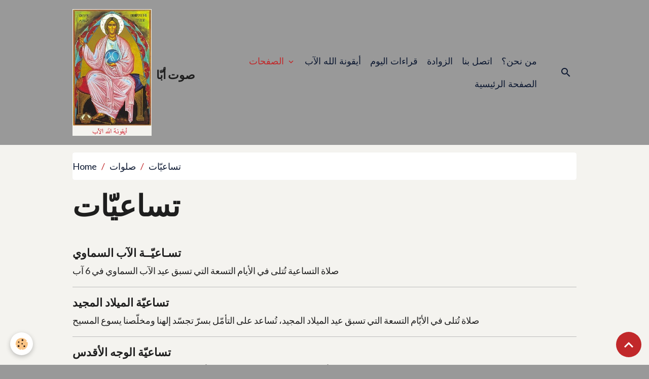

--- FILE ---
content_type: text/html; charset=UTF-8
request_url: https://www.sawtabba.com/pages/prieres/neuvaines/
body_size: 113178
content:

<!DOCTYPE html>
<html lang="ar">
    <head>
        <title>تساعيّات</title>
        <meta name="theme-color" content="">
        <meta name="msapplication-navbutton-color" content="">
        <!-- METATAGS -->
        <!-- rebirth / basic -->
<!--[if IE]>
<meta http-equiv="X-UA-Compatible" content="IE=edge">
<![endif]-->
<meta charset="utf-8">
<meta name="viewport" content="width=device-width, initial-scale=1, shrink-to-fit=no">
    <link href="//www.sawtabba.com/ar/themes/commondesignlines/60d335f1e3f485e7d9a4467a/neuvaines.css?v=b0ae24720c826a34742f01afcbb21736" rel="stylesheet">
    <meta property="og:title" content="تساعيّات">
    <meta property="og:url" content="https://www.sawtabba.com/pages/prieres/neuvaines">
    <meta property="og:type" content="website">
    <link rel="alternate" hreflang="ar" href="https://www.sawtabba.com/pages/prieres/neuvaines/">
    <link rel="canonical" href="https://www.sawtabba.com/pages/prieres/neuvaines/">
    <meta name="msvalidate.01" content="08BA27638871805F63FC0E5A3940465D">
    <meta name="google-site-verification" content="_0uLrC24rN4ZSZSZKS_LYeMd1rWbSGhVMJe6Dv-JQOU">
<meta name="generator" content="e-monsite (e-monsite.com)">

    <link rel="icon" href="https://www.sawtabba.com/medias/site/favicon/dad-icon-1.jpg">

<link href="https://fonts.googleapis.com/css?family=IBM%20Plex%20Sans%20Arabic:300,400,700&amp;display=swap" rel="stylesheet">

        
    <link rel="preconnect" href="https://fonts.googleapis.com">
    <link rel="preconnect" href="https://fonts.gstatic.com" crossorigin="anonymous">
    <link href="https://fonts.googleapis.com/css?family=Lato:300,300italic,400,400italic,700,700italic%7CPoppins:300,300italic,400,400italic,700,700italic&display=swap" rel="stylesheet">

    <link href="//www.sawtabba.com/themes/combined.css?v=6_1642769533_75" rel="stylesheet">


<link rel="preload" href="//www.sawtabba.com/medias/static/themes/bootstrap_v4/js/jquery-3.6.3.min.js?v=26012023" as="script">
<script src="//www.sawtabba.com/medias/static/themes/bootstrap_v4/js/jquery-3.6.3.min.js?v=26012023"></script>
<link rel="preload" href="//www.sawtabba.com/medias/static/themes/bootstrap_v4/js/popper.min.js?v=31012023" as="script">
<script src="//www.sawtabba.com/medias/static/themes/bootstrap_v4/js/popper.min.js?v=31012023"></script>
<link rel="preload" href="//www.sawtabba.com/medias/static/themes/bootstrap_v4/js/bootstrap.min.js?v=31012023" as="script">
<script src="//www.sawtabba.com/medias/static/themes/bootstrap_v4/js/bootstrap.min.js?v=31012023"></script>
    <script src="//www.sawtabba.com/themes/combined.js?v=6_1642769533_75&lang=ar"></script>
<script type="application/ld+json">
    {
        "@context" : "https://schema.org/",
        "@type" : "WebSite",
        "name" : "صوت أبّا",
        "url" : "https://www.sawtabba.com/"
    }
</script>




        <!-- //METATAGS -->
            <script src="//www.sawtabba.com/medias/static/js/rgpd-cookies/jquery.rgpd-cookies.js?v=2012"></script>
    <script>
                                    $(document).ready(function() {
            $.RGPDCookies({
                theme: 'bootstrap_v4',
                site: 'www.sawtabba.com',
                privacy_policy_link: '/about/privacypolicy/',
                cookies: [{"id":null,"favicon_url":"https:\/\/ssl.gstatic.com\/analytics\/20210414-01\/app\/static\/analytics_standard_icon.png","enabled":true,"model":"google_analytics","title":"Google Analytics","short_description":"Permet d'analyser les statistiques de consultation de notre site","long_description":"Indispensable pour piloter notre site internet, il permet de mesurer des indicateurs comme l\u2019affluence, les produits les plus consult\u00e9s, ou encore la r\u00e9partition g\u00e9ographique des visiteurs.","privacy_policy_url":"https:\/\/support.google.com\/analytics\/answer\/6004245?hl=fr","slug":"google-analytics"},{"id":null,"favicon_url":"","enabled":true,"model":"addthis","title":"AddThis","short_description":"Partage social","long_description":"Nous utilisons cet outil afin de vous proposer des liens de partage vers des plateformes tiers comme Twitter, Facebook, etc.","privacy_policy_url":"https:\/\/www.oracle.com\/legal\/privacy\/addthis-privacy-policy.html","slug":"addthis"}],
                modal_title: 'Managing\u0020cookies',
                modal_description: 'deposits\u0020cookies\u0020to\u0020improve\u0020your\u0020browsing\u0020experience,\nmeasure\u0020the\u0020website\u0020audience,\u0020display\u0020personalized\u0020advertisements,\ncarry\u0020out\u0020targeted\u0020campaigns\u0020and\u0020personalize\u0020the\u0020site\u0020interface.',
                privacy_policy_label: 'Consult\u0020the\u0020privacy\u0020policy',
                check_all_label: 'Check\u0020all',
                refuse_button: 'Refuse',
                settings_button: 'Settings',
                accept_button: 'Accept',
                callback: function() {
                    // website google analytics case (with gtag), consent "on the fly"
                    if ('gtag' in window && typeof window.gtag === 'function') {
                        if (window.jsCookie.get('rgpd-cookie-google-analytics') === undefined
                            || window.jsCookie.get('rgpd-cookie-google-analytics') === '0') {
                            gtag('consent', 'update', {
                                'ad_storage': 'denied',
                                'analytics_storage': 'denied'
                            });
                        } else {
                            gtag('consent', 'update', {
                                'ad_storage': 'granted',
                                'analytics_storage': 'granted'
                            });
                        }
                    }
                }
            });
        });
    </script>
        <script async src="https://www.googletagmanager.com/gtag/js?id=G-4VN4372P6E"></script>
<script>
    window.dataLayer = window.dataLayer || [];
    function gtag(){dataLayer.push(arguments);}
    
    gtag('consent', 'default', {
        'ad_storage': 'denied',
        'analytics_storage': 'denied'
    });
    
    gtag('js', new Date());
    gtag('config', 'G-4VN4372P6E');
</script>

        
    <!-- Global site tag (gtag.js) -->
        <script async src="https://www.googletagmanager.com/gtag/js?id=UA-89970329-1"></script>
        <script>
        window.dataLayer = window.dataLayer || [];
        function gtag(){dataLayer.push(arguments);}

gtag('consent', 'default', {
            'ad_storage': 'denied',
            'analytics_storage': 'denied'
        });
        gtag('set', 'allow_ad_personalization_signals', false);
                gtag('js', new Date());
        gtag('config', 'UA-89970329-1');
    </script>
                            </head>
    <body id="pages_run_prieres_neuvaines" data-template="default">
        

                <!-- BRAND TOP -->
        
        <!-- NAVBAR -->
                                                                                    <nav class="navbar navbar-expand-lg container" id="navbar" data-animation="sliding">
                                                                    <a aria-label="brand" class="navbar-brand d-inline-flex align-items-center" href="https://www.sawtabba.com/">
                                                    <img src="https://www.sawtabba.com/medias/site/logos/dad-icon1.jpg" alt="صوت أبّا" class="img-fluid brand-logo mr-2 d-inline-block">
                                                                        <span class="brand-titles d-lg-flex flex-column align-items-start">
                            <span class="brand-title d-inline-block">صوت أبّا</span>
                                                        <span class="brand-subtitle d-none">لأنّ الروح الذي نلتموه لا يستعبدكم ويردّكم إلى الخوف، بل يجعلكم ابناء الله وبه نصرخ إلى الله: "أبّا أيها الآب" (رو 8 :15)</span>
                                                    </span>
                                            </a>
                                                    <button id="buttonBurgerMenu" title="BurgerMenu" class="navbar-toggler collapsed" type="button" data-toggle="collapse" data-target="#menu">
                    <span></span>
                    <span></span>
                    <span></span>
                    <span></span>
                </button>
                <div class="collapse navbar-collapse flex-lg-grow-0 ml-lg-auto" id="menu">
                                                                                                                <ul class="navbar-nav navbar-menu nav-all nav-all-right">
                                                                                                                                                                                                                                                                            <li class="nav-item active dropdown" data-index="1">
                            <a class="nav-link dropdown-toggle" href="https://www.sawtabba.com/pages/">
                                                                الصفحات
                            </a>
                                                                                        <div class="collapse dropdown-menu">
                                    <ul class="list-unstyled">
                                                                                                                                                                                                                                                                                                                                                                                                                <li class="dropdown">
                                                <a class="dropdown-item dropdown-toggle" href="https://www.sawtabba.com/pages/sujetsspirituels/">
                                                    مواضيع روحية
                                                </a>
                                                                                                                                                    <div class="collapse dropdown-menu dropdown-submenu">
                                                        <ul class="list-unstyled">
                                                                                                                            <li>
                                                                    <a class="dropdown-item" href="https://www.sawtabba.com/pages/sujetsspirituels/rencontrerdieu/" onclick="window.open(this.href);return false;">اللقاء بالرب</a>
                                                                </li>
                                                                                                                            <li>
                                                                    <a class="dropdown-item" href="https://www.sawtabba.com/pages/sujetsspirituels/marie/" onclick="window.open(this.href);return false;">مريم</a>
                                                                </li>
                                                                                                                            <li>
                                                                    <a class="dropdown-item" href="https://www.sawtabba.com/pages/sujetsspirituels/homelies/" onclick="window.open(this.href);return false;">عظات</a>
                                                                </li>
                                                                                                                            <li>
                                                                    <a class="dropdown-item" href="https://www.sawtabba.com/pages/sujetsspirituels/temoignagepersoneldelarencontrededieu.html" onclick="window.open(this.href);return false;">اختبار اللقاء بالرّب</a>
                                                                </li>
                                                                                                                            <li>
                                                                    <a class="dropdown-item" href="https://www.sawtabba.com/pages/sujetsspirituels/rencontredelapersonnedejesus.html" onclick="window.open(this.href);return false;">اللقاء بشخص يسوع</a>
                                                                </li>
                                                                                                                            <li>
                                                                    <a class="dropdown-item" href="https://www.sawtabba.com/pages/sujetsspirituels/groupespirituel.html" onclick="window.open(this.href);return false;">جماعة الصلاة</a>
                                                                </li>
                                                                                                                        <li class="dropdown-menu-root">
                                                                <a class="dropdown-item" href="https://www.sawtabba.com/pages/sujetsspirituels/">مواضيع روحية</a>
                                                            </li>
                                                        </ul>
                                                    </div>
                                                                                            </li>
                                                                                                                                                                                                                                                                                                                                                                                                                <li class="dropdown">
                                                <a class="dropdown-item dropdown-toggle" href="https://www.sawtabba.com/pages/meditationsspirituelles/">
                                                    وجدانيات وتأملات روحية
                                                </a>
                                                                                                                                                    <div class="collapse dropdown-menu dropdown-submenu">
                                                        <ul class="list-unstyled">
                                                                                                                            <li>
                                                                    <a class="dropdown-item" href="https://www.sawtabba.com/pages/meditationsspirituelles/akh.html" onclick="window.open(this.href);return false;">آخ</a>
                                                                </li>
                                                                                                                            <li>
                                                                    <a class="dropdown-item" href="https://www.sawtabba.com/pages/meditationsspirituelles/jorhilaka.html" onclick="window.open(this.href);return false;">جرحي لك</a>
                                                                </li>
                                                                                                                        <li class="dropdown-menu-root">
                                                                <a class="dropdown-item" href="https://www.sawtabba.com/pages/meditationsspirituelles/">وجدانيات وتأملات روحية</a>
                                                            </li>
                                                        </ul>
                                                    </div>
                                                                                            </li>
                                                                                                                                                                                                                                                                                                                                                                                                                <li class="dropdown">
                                                <a class="dropdown-item dropdown-toggle" href="https://www.sawtabba.com/pages/informationsspirituelles/">
                                                    معلومات روحية
                                                </a>
                                                                                                                                                    <div class="collapse dropdown-menu dropdown-submenu">
                                                        <ul class="list-unstyled">
                                                                                                                            <li>
                                                                    <a class="dropdown-item" href="https://www.sawtabba.com/pages/informationsspirituelles/communioncompensatoirecoeurjesus.html" onclick="window.open(this.href);return false;">المناولة التعويضيّة لقلب يسوع</a>
                                                                </li>
                                                                                                                            <li>
                                                                    <a class="dropdown-item" href="https://www.sawtabba.com/pages/informationsspirituelles/communioncompensatoirecoeurmarie.html" onclick="window.open(this.href);return false;">المناولة التعويضيّة لقلب مريم</a>
                                                                </li>
                                                                                                                            <li>
                                                                    <a class="dropdown-item" href="https://www.sawtabba.com/pages/informationsspirituelles/pardondassise.html" onclick="window.open(this.href);return false;">غفران أسيزي</a>
                                                                </li>
                                                                                                                            <li>
                                                                    <a class="dropdown-item" href="https://www.sawtabba.com/pages/informationsspirituelles/careme.html" onclick="window.open(this.href);return false;">ألصيام</a>
                                                                </li>
                                                                                                                            <li>
                                                                    <a class="dropdown-item" href="https://www.sawtabba.com/pages/informationsspirituelles/assomptiondelaviergemarie.html" onclick="window.open(this.href);return false;">قصة إنتقال أمنا العذراء مريم</a>
                                                                </li>
                                                                                                                            <li>
                                                                    <a class="dropdown-item" href="https://www.sawtabba.com/pages/informationsspirituelles/notohalloween.html" onclick="window.open(this.href);return false;">ماذا قال البابا عن الهالوين ؟</a>
                                                                </li>
                                                                                                                            <li>
                                                                    <a class="dropdown-item" href="https://www.sawtabba.com/pages/informationsspirituelles/pardonsaintmaron.html" onclick="window.open(this.href);return false;">غفران مار مارون</a>
                                                                </li>
                                                                                                                            <li>
                                                                    <a class="dropdown-item" href="https://www.sawtabba.com/pages/informationsspirituelles/pardonsaintjoseph.html" onclick="window.open(this.href);return false;">غفران مار يوسف البتول</a>
                                                                </li>
                                                                                                                        <li class="dropdown-menu-root">
                                                                <a class="dropdown-item" href="https://www.sawtabba.com/pages/informationsspirituelles/">معلومات روحية</a>
                                                            </li>
                                                        </ul>
                                                    </div>
                                                                                            </li>
                                                                                                                                                                                                                                                                    <li>
                                                <a class="dropdown-item" href="https://www.sawtabba.com/pages/celebrations/" onclick="window.open(this.href);return false;">
                                                    مناسبات وأعياد
                                                </a>
                                                                                                                                            </li>
                                                                                                                                                                                                                                                                                                                                                                                                                <li class="dropdown">
                                                <a class="dropdown-item dropdown-toggle" href="https://www.sawtabba.com/pages/prieres/">
                                                    صلوات
                                                </a>
                                                                                                                                                    <div class="collapse dropdown-menu dropdown-submenu">
                                                        <ul class="list-unstyled">
                                                                                                                            <li>
                                                                    <a class="dropdown-item" href="https://www.sawtabba.com/pages/prieres/prieresprincipales/" onclick="window.open(this.href);return false;">الصلوات الرئيسيّة</a>
                                                                </li>
                                                                                                                            <li>
                                                                    <a class="dropdown-item" href="https://www.sawtabba.com/pages/prieres/prieressupplementaires/" onclick="window.open(this.href);return false;">صلوات إضافيّة</a>
                                                                </li>
                                                                                                                            <li>
                                                                    <a class="dropdown-item" href="https://www.sawtabba.com/pages/prieres/neuvaines/" onclick="window.open(this.href);return false;">تساعيّات</a>
                                                                </li>
                                                                                                                            <li>
                                                                    <a class="dropdown-item" href="https://www.sawtabba.com/pages/prieres/litanies/" onclick="window.open(this.href);return false;">طِلْبات</a>
                                                                </li>
                                                                                                                            <li>
                                                                    <a class="dropdown-item" href="https://www.sawtabba.com/pages/prieres/processions/" onclick="window.open(this.href);return false;">زيّاحات</a>
                                                                </li>
                                                                                                                            <li>
                                                                    <a class="dropdown-item" href="https://www.sawtabba.com/pages/prieres/prieresspecifiques/" onclick="window.open(this.href);return false;">رتب</a>
                                                                </li>
                                                                                                                            <li>
                                                                    <a class="dropdown-item" href="https://www.sawtabba.com/pages/prieres/chapelets/" onclick="window.open(this.href);return false;">مسبحات</a>
                                                                </li>
                                                                                                                        <li class="dropdown-menu-root">
                                                                <a class="dropdown-item" href="https://www.sawtabba.com/pages/prieres/">صلوات</a>
                                                            </li>
                                                        </ul>
                                                    </div>
                                                                                            </li>
                                                                                                                                                                                                                                                                                                                                                                                                                <li class="dropdown">
                                                <a class="dropdown-item dropdown-toggle" href="https://www.sawtabba.com/pages/lesseptsacrementsdeleglise/">
                                                    أسرار الكنيسة السبعة
                                                </a>
                                                                                                                                                    <div class="collapse dropdown-menu dropdown-submenu">
                                                        <ul class="list-unstyled">
                                                                                                                            <li>
                                                                    <a class="dropdown-item" href="https://www.sawtabba.com/pages/lesseptsacrementsdeleglise/lebapteme/" onclick="window.open(this.href);return false;">سرّ المعموديّة</a>
                                                                </li>
                                                                                                                            <li>
                                                                    <a class="dropdown-item" href="https://www.sawtabba.com/pages/lesseptsacrementsdeleglise/laconfirmation/" onclick="window.open(this.href);return false;">سرّ التثبيت</a>
                                                                </li>
                                                                                                                            <li>
                                                                    <a class="dropdown-item" href="https://www.sawtabba.com/pages/lesseptsacrementsdeleglise/leucharistie/" onclick="window.open(this.href);return false;">سرّ الإفخارستيّا</a>
                                                                </li>
                                                                                                                            <li>
                                                                    <a class="dropdown-item" href="https://www.sawtabba.com/pages/lesseptsacrementsdeleglise/lordre/" onclick="window.open(this.href);return false;">سرّ الكهنوت</a>
                                                                </li>
                                                                                                                            <li>
                                                                    <a class="dropdown-item" href="https://www.sawtabba.com/pages/lesseptsacrementsdeleglise/lemariage/" onclick="window.open(this.href);return false;">سرّ الزواج</a>
                                                                </li>
                                                                                                                            <li>
                                                                    <a class="dropdown-item" href="https://www.sawtabba.com/pages/lesseptsacrementsdeleglise/lareconciliation/" onclick="window.open(this.href);return false;">سرّ التوبة</a>
                                                                </li>
                                                                                                                            <li>
                                                                    <a class="dropdown-item" href="https://www.sawtabba.com/pages/lesseptsacrementsdeleglise/lesacrementdesmalades/" onclick="window.open(this.href);return false;">سرّ مسحة المرضى</a>
                                                                </li>
                                                                                                                        <li class="dropdown-menu-root">
                                                                <a class="dropdown-item" href="https://www.sawtabba.com/pages/lesseptsacrementsdeleglise/">أسرار الكنيسة السبعة</a>
                                                            </li>
                                                        </ul>
                                                    </div>
                                                                                            </li>
                                                                                                                                                                                                                                                                                                                                                                                                                <li class="dropdown">
                                                <a class="dropdown-item dropdown-toggle" href="https://www.sawtabba.com/pages/labible/">
                                                    الكتاب المقدّس
                                                </a>
                                                                                                                                                    <div class="collapse dropdown-menu dropdown-submenu">
                                                        <ul class="list-unstyled">
                                                                                                                            <li>
                                                                    <a class="dropdown-item" href="https://www.sawtabba.com/pages/labible/lecturesquotidienneslavulgate.html" onclick="window.open(this.href);return false;">الإنجيل اليومي الفولغاتا</a>
                                                                </li>
                                                                                                                        <li class="dropdown-menu-root">
                                                                <a class="dropdown-item" href="https://www.sawtabba.com/pages/labible/">الكتاب المقدّس</a>
                                                            </li>
                                                        </ul>
                                                    </div>
                                                                                            </li>
                                                                                                                                                                                                                                                                    <li>
                                                <a class="dropdown-item" href="https://www.sawtabba.com/pages/horairedesmessesmaronites/" onclick="window.open(this.href);return false;">
                                                    مواعيد القداسات
                                                </a>
                                                                                                                                            </li>
                                                                                                                                                                                                                                                                    <li>
                                                <a class="dropdown-item" href="https://www.sawtabba.com/pages/intercesseurdelannee/" onclick="window.open(this.href);return false;">
                                                    إختر شفيعك لهذه السنة
                                                </a>
                                                                                                                                            </li>
                                                                                                                                                                                                                                                                    <li>
                                                <a class="dropdown-item" href="https://www.sawtabba.com/pages/labible/lecturesquotidienneslavulgate.html" onclick="window.open(this.href);return false;">
                                                    الإنجيل اليومي الفولغاتا
                                                </a>
                                                                                                                                            </li>
                                                                                                                                                                                                                                                                    <li>
                                                <a class="dropdown-item" href="https://www.sawtabba.com/pages/lecturesquotidiennes.html" onclick="window.open(this.href);return false;">
                                                    قراءات اليوم
                                                </a>
                                                                                                                                            </li>
                                                                                                                                                                                                                                                                    <li>
                                                <a class="dropdown-item" href="https://www.sawtabba.com/pages/parabolesspirituelles.html" onclick="window.open(this.href);return false;">
                                                    الزوادة
                                                </a>
                                                                                                                                            </li>
                                                                                                                                                                                                                                                                    <li>
                                                <a class="dropdown-item" href="https://www.sawtabba.com/pages/presentationdusite.html" onclick="window.open(this.href);return false;">
                                                    من نحن؟
                                                </a>
                                                                                                                                            </li>
                                                                                                                                                                                                                                                                    <li>
                                                <a class="dropdown-item" href="https://www.sawtabba.com/pages/iconededieulepere.html" onclick="window.open(this.href);return false;">
                                                    أيقونة الله الآب
                                                </a>
                                                                                                                                            </li>
                                                                                                                                                                                                                                                                    <li>
                                                <a class="dropdown-item" href="https://www.sawtabba.com/pages/prieres/neuvaines/saintephrem.html" onclick="window.open(this.href);return false;">
                                                    تساعية القدّيس أفرام السريانيّ
                                                </a>
                                                                                                                                            </li>
                                                                                                                                                                                                                                                                    <li>
                                                <a class="dropdown-item" href="https://www.sawtabba.com/pages/prieres/prieressupplementaires/prieredescinqcompensations.html" onclick="window.open(this.href);return false;">
                                                    أفعال التعويض الخمسة
                                                </a>
                                                                                                                                            </li>
                                                                                <li class="dropdown-menu-root">
                                            <a class="dropdown-item" href="https://www.sawtabba.com/pages/">الصفحات</a>
                                        </li>
                                    </ul>
                                </div>
                                                    </li>
                                                                                                                                                                                            <li class="nav-item" data-index="2">
                            <a class="nav-link" href="https://www.sawtabba.com/pages/iconededieulepere.html">
                                                                أيقونة الله الآب
                            </a>
                                                                                </li>
                                                                                                                                                                                            <li class="nav-item" data-index="3">
                            <a class="nav-link" href="https://www.sawtabba.com/pages/lecturesquotidiennes.html">
                                                                قراءات اليوم
                            </a>
                                                                                </li>
                                                                                                                                                                                            <li class="nav-item" data-index="4">
                            <a class="nav-link" href="https://www.sawtabba.com/pages/parabolesspirituelles.html">
                                                                الزوادة
                            </a>
                                                                                </li>
                                                                                                                                                                                            <li class="nav-item" data-index="5">
                            <a class="nav-link" href="https://www.sawtabba.com/contact/">
                                                                اتصل بنا
                            </a>
                                                                                </li>
                                                                                                                                                                                            <li class="nav-item" data-index="6">
                            <a class="nav-link" href="https://www.sawtabba.com/pages/presentationdusite.html">
                                                                من نحن؟
                            </a>
                                                                                </li>
                                                                                                                                                                                            <li class="nav-item" data-index="7">
                            <a class="nav-link" href="https://www.sawtabba.com/">
                                                                الصفحة الرئيسية
                            </a>
                                                                                </li>
                                    </ul>
            
                                    
                    
                                        <ul class="navbar-nav navbar-widgets ml-lg-4">
                                                <li class="nav-item d-none d-lg-block">
                            <a href="javascript:void(0)" class="nav-link search-toggler"><i class="material-icons md-search"></i></a>
                        </li>
                                                                    </ul>
                                        
                    
                                        <form method="get" action="https://www.sawtabba.com/search/site/" id="navbar-search" class="fade">
                        <input class="form-control form-control-lg" type="text" name="q" value="" placeholder="بحث" pattern=".{3,}" required>
                        <button type="submit" class="btn btn-link btn-lg"><i class="material-icons md-search"></i></button>
                        <button type="button" class="btn btn-link btn-lg search-toggler d-none d-lg-inline-block"><i class="material-icons md-clear"></i></button>
                    </form>
                                    </div>
                    </nav>

        <!-- HEADER -->
                                                        <header id="header">
                                </header>
                <!-- //HEADER -->

        <!-- WRAPPER -->
                                        <div id="wrapper">

                            <main id="main">

                                                                    <div class="container">
                                                        <ol class="breadcrumb">
                                    <li class="breadcrumb-item"><a href="https://www.sawtabba.com">Home</a></li>
                                                <li class="breadcrumb-item"><a href="https://www.sawtabba.com/pages/prieres/">صلوات</a></li>
                                                <li class="breadcrumb-item active">تساعيّات</li>
                        </ol>

    <script type="application/ld+json">
        {
            "@context": "https://schema.org",
            "@type": "BreadcrumbList",
            "itemListElement": [
                                {
                    "@type": "ListItem",
                    "position": 1,
                    "name": "Home",
                    "item": "https://www.sawtabba.com"
                  },                                {
                    "@type": "ListItem",
                    "position": 2,
                    "name": "صلوات",
                    "item": "https://www.sawtabba.com/pages/prieres/"
                  },                                {
                    "@type": "ListItem",
                    "position": 3,
                    "name": "تساعيّات",
                    "item": "https://www.sawtabba.com/pages/prieres/neuvaines/"
                  }                          ]
        }
    </script>
                                                </div>
                                            
                                        
                                        
                                                                        <div class="view view-pages" data-sfroute="true" id="view-page" data-category="neuvaines">
            
    
<div id="site-module-563e563d782b2e146444b3d4" class="site-module" data-itemid="563e563d782b2e146444b3d4" data-siteid="563e563cc5462e146444cd2a" data-category="5712647355c6b964a8a1c6f1"></div>

                            <div class="container">
                    <div class="row">
                        <div class="col">
                            <h1 class="view-title">تساعيّات</h1>
                        </div>
                    </div>
                </div>
            
                            
<div id="rows-60d335f1e3f485e7d9a4467a" class="rows" data-total-pages="1" data-current-page="1">
                            
                        
                                                                                        
                                                                
                
                        
                
                
                                    
                
                                                    
        
                                    <div id="row-60d335f1e3f485e7d9a4467a-1" class="row-container pos-1  page_1 container">
                    <div class="row-content">
                                                                                <div class="row" data-role="line">
                                    
                                                                                
                                                                                                                                                                                                            
                                                                                                                                                                                                                                                    
                                                                                
                                                                                
                                                                                                                        
                                                                                
                                                                                                                                                                            
                                                                                        <div data-role="cell" data-size="lg" id="cell-60d335f1e3fb8c654055da57" class="col widget-category-items">
                                               <div class="col-content">                                                        

	<div data-role="paginated-widget"
     data-category-model="page"
     data-items-per-page="200"
     data-items-total="80"
     data-ajax-url="https://www.sawtabba.com/pages/do/getcategoryitems/5712647355c6b964a8a1c6f1/"
     data-max-choices=5
          data-pagination-enabled="1"
                    class="mt-4">
                        <div data-role="paginated-widget-list">
    
            <div class="media-list pages-items" data-addon="pages">
        <div class="pages-item media" data-category="neuvaines">
                                <div class="media-body">
                <p class="media-heading">
                    <a href="https://www.sawtabba.com/pages/prieres/neuvaines/abbapere.html" class="stretched-link">تسـاعيّــة الآب السماوي</a>
                                    </p>
                 
                <div class="media-description">
                صلاة التساعية تُتلى في الأيام التسعة التي تسبق عيد الآب السماوي في 6 آب
                </div>
                            </div>
            </div>
        <div class="pages-item media" data-category="neuvaines">
                                <div class="media-body">
                <p class="media-heading">
                    <a href="https://www.sawtabba.com/pages/prieres/neuvaines/noel.html" class="stretched-link">تساعيّة الميلاد المجيد</a>
                                    </p>
                 
                <div class="media-description">
                صلاة تُتلى في الأيّام التسعة التي تسبق عيد الميلاد المجيد، تُساعد على التأمّل بسرّ تجسّد إلهنا ومخلّصنا يسوع المسيح
                </div>
                            </div>
            </div>
        <div class="pages-item media" data-category="neuvaines">
                                <div class="media-body">
                <p class="media-heading">
                    <a href="https://www.sawtabba.com/pages/prieres/neuvaines/facesacreedejesus.html" class="stretched-link">تساعيّة الوجه الأقدس</a>
                                    </p>
                 
                <div class="media-description">
                صلاة التساعية تُتلى في الأيام التسعة التي تسبق عيد الوجه الأقدس في الثلاثاء الذي يلي إثنين الرماد
                </div>
                            </div>
            </div>
        <div class="pages-item media" data-category="neuvaines">
                                <div class="media-body">
                <p class="media-heading">
                    <a href="https://www.sawtabba.com/pages/prieres/neuvaines/croixsacree.html" class="stretched-link">تساعية لتمجيد الصليب المقدّس</a>
                                    </p>
                 
                <div class="media-description">
                صلاة التساعية تُتلى في الأيّام التسعة التي تسبق عيد إرتفاع الصليب المقدّس
                </div>
                            </div>
            </div>
        <div class="pages-item media" data-category="neuvaines">
                                <div class="media-body">
                <p class="media-heading">
                    <a href="https://www.sawtabba.com/pages/prieres/neuvaines/saintsacrement.html" class="stretched-link">تساعية القربان الأقدس</a>
                                    </p>
                 
                <div class="media-description">
                صلاة التساعية للقربان الأقدس تُتلى استعدادًا لعيد القربان الأقدس 
 أو خميس الجسد في الأيام التسعة التي تسبقه
                </div>
                            </div>
            </div>
        <div class="pages-item media" data-category="neuvaines">
                                <div class="media-body">
                <p class="media-heading">
                    <a href="https://www.sawtabba.com/pages/prieres/neuvaines/coeurdejesus.html" class="stretched-link">تساعية قلب يسوع الأقدس</a>
                                    </p>
                 
                <div class="media-description">
                صلاة التساعية تُتلى في الأيام التسعة التي تسبق عيد قلب يسوع  الأقدس، أو في الأيام العاديّة من أجل إكرام القلب الأقدس
                </div>
                            </div>
            </div>
        <div class="pages-item media" data-category="neuvaines">
                                <div class="media-body">
                <p class="media-heading">
                    <a href="https://www.sawtabba.com/pages/prieres/neuvaines/misericordedivine.html" class="stretched-link">تساعيّة الرّحمة الإلهيّة</a>
                                    </p>
                 
                <div class="media-description">
                صلاة التساعيّة تُتلى في الايام التسعة التي تسبق عيد الرّحمة الإلهيّة، أي إبتداءً من نهار الجمعة العظيمة حتى نهار الأحد الجديد أي الأحد الأول بعد القيامة
                </div>
                            </div>
            </div>
        <div class="pages-item media" data-category="neuvaines">
                                <div class="media-body">
                <p class="media-heading">
                    <a href="https://www.sawtabba.com/pages/prieres/neuvaines/saintesprit.html" class="stretched-link">تساعية الروح القدس</a>
                                    </p>
                 
                <div class="media-description">
                صلاة تساعية الروح القدس تُتلى في الايام التسعة التي تسبق العنصرة اكراما للروح القدس
                </div>
                            </div>
            </div>
        <div class="pages-item media" data-category="neuvaines">
                                <div class="media-body">
                <p class="media-heading">
                    <a href="https://www.sawtabba.com/pages/prieres/neuvaines/immaculeeconception.html" class="stretched-link">تساعية الحبل بلا دنس</a>
                                    </p>
                 
                <div class="media-description">
                صلاة التساعية تُتلى في الأيام التسعة التي تسبق عيد الحبل بلا دنس كفعل عبادة تكريم لأمنا مربم الفائقة البتوليّة
                </div>
                            </div>
            </div>
        <div class="pages-item media" data-category="neuvaines">
                                <div class="media-body">
                <p class="media-heading">
                    <a href="https://www.sawtabba.com/pages/prieres/neuvaines/notredamedelamedaillemeraculeuse.html" class="stretched-link">تساعية سيدة الأيقونة العجائبية</a>
                                    </p>
                 
                <div class="media-description">
                صلاة التساعية تُتلى في الأيام التسعة التي تسبق عيد سيدة الأيقونة العجائبية (27 تشرين الثاني) أو في الأيام العادية إكرامًا لها وطلبًا لشفاعتها
                </div>
                            </div>
            </div>
        <div class="pages-item media" data-category="neuvaines">
                                <div class="media-body">
                <p class="media-heading">
                    <a href="https://www.sawtabba.com/pages/prieres/neuvaines/naissanceviergemarie.html" class="stretched-link">تساعية ميلاد مريم العذراء</a>
                                    </p>
                 
                <div class="media-description">
                صلاة التساعية تُتلى في الأيّام التسعة التي تسبق عيد مولد أمنا مريم العذراء والدة الإله البريئة من دنس الخطيئة الأصلية
                </div>
                            </div>
            </div>
        <div class="pages-item media" data-category="neuvaines">
                                <div class="media-body">
                <p class="media-heading">
                    <a href="https://www.sawtabba.com/pages/prieres/neuvaines/lannonciationalaviergemarie.html" class="stretched-link">تساعيّة بشارة العذراء مريم والدة الإله</a>
                                    </p>
                 
                <div class="media-description">
                صلاة التساعيّة تُتلى في الأيام التسعة التي تسبق عيد بشارة العذراء مريم والدة الإله في 25 آذار من كل سنة
                </div>
                            </div>
            </div>
        <div class="pages-item media" data-category="neuvaines">
                                <div class="media-body">
                <p class="media-heading">
                    <a href="https://www.sawtabba.com/pages/prieres/neuvaines/notredamedesdouleurs.html" class="stretched-link">تساعية مريم سيدة الأوجاع أو سيدة الأحزان</a>
                                    </p>
                 
                <div class="media-description">
                صلاة التساعية تُتلى في الأيام التسعة التي تسبق عيد العذراء مريم سيدة الأوجاع أو سيدة الأحزان
                </div>
                            </div>
            </div>
        <div class="pages-item media" data-category="neuvaines">
                                <div class="media-body">
                <p class="media-heading">
                    <a href="https://www.sawtabba.com/pages/prieres/neuvaines/assomptiondelaviergemarie.html" class="stretched-link">تساعية سيدة الإنتقال</a>
                                    </p>
                 
                <div class="media-description">
                صلاة التساعية تُتلى في الأيام التسعة التي تسبق عيد إنتقال أمنا مريم العذراء إلى السماء
                </div>
                            </div>
            </div>
        <div class="pages-item media" data-category="neuvaines">
                                <div class="media-body">
                <p class="media-heading">
                    <a href="https://www.sawtabba.com/pages/prieres/neuvaines/pompeii.html" class="stretched-link">تساعية سيّدة الورديّة المقدّسة (بمباي، ٢٧ يوم)</a>
                                    </p>
                 
                <div class="media-description">
                تساعية لمريم العذراء الفائقة البتولية تتلى لنيل النعم المستحيلة وتمتد على مدى 27 يومًا على أن تتبعها تساعية شكر، كما ويجب أن تترافق مع صلاة المسبحة الوردية
                </div>
                            </div>
            </div>
        <div class="pages-item media" data-category="neuvaines">
                                <div class="media-body">
                <p class="media-heading">
                    <a href="https://www.sawtabba.com/pages/prieres/neuvaines/notredamedelourdes.html" class="stretched-link">تساعية سيدة لورد</a>
                                    </p>
                 
                <div class="media-description">
                صلاة التساعية تُتلى في الأيام التسعة التي تسبق عيد سيدة لورد (11 شباط) أو في الأيام العادية لطلب شفاعتها خاصّةً في شفاء المرضى
                </div>
                            </div>
            </div>
        <div class="pages-item media" data-category="neuvaines">
                                <div class="media-body">
                <p class="media-heading">
                    <a href="https://www.sawtabba.com/pages/prieres/neuvaines/notredamedefatima.html" class="stretched-link">تساعية العذراء سيدة فاطيما</a>
                                    </p>
                 
                <div class="media-description">
                صلاة التساعية تُتلى في الأيام التسعة التي تسبق عيد سيّدة فاطيما أو في الأيام العادية كعبادة تكريم لأمنا مريم العذراء سيدة فاطيما
                </div>
                            </div>
            </div>
        <div class="pages-item media" data-category="neuvaines">
                                <div class="media-body">
                <p class="media-heading">
                    <a href="https://www.sawtabba.com/pages/prieres/neuvaines/notredamedeguadalupe.html" class="stretched-link">تساعية سيدة غوادالوبي</a>
                                    </p>
                 
                <div class="media-description">
                صلاة التساعية تُتلى في الأيام التسعة التي تسبق عيد سيدة غوادالوبي أو في الأيام العادية لطلب شفاعتها
                </div>
                            </div>
            </div>
        <div class="pages-item media" data-category="neuvaines">
                                <div class="media-body">
                <p class="media-heading">
                    <a href="https://www.sawtabba.com/pages/prieres/neuvaines/damedelacollinemeraculeuse.html" class="stretched-link">تساعية سيدة التلة العجائبية</a>
                                    </p>
                 
                <div class="media-description">
                صلاة التساعية تُتلى في الأيام التسعة التي تسبق عيد أمّنا مريم العذراء سيدة التلة العجائبية
                </div>
                            </div>
            </div>
        <div class="pages-item media" data-category="neuvaines">
                                <div class="media-body">
                <p class="media-heading">
                    <a href="https://www.sawtabba.com/pages/prieres/neuvaines/notredamedumontcarmel.html" class="stretched-link">تساعية سيدة جبل الكرمل</a>
                                    </p>
                 
                <div class="media-description">
                صلاة التساعية تُتلى في الأيام التسعة التي تسبق عيد سيدة جبل الكرمل (في 16 تموز) أو في الأيام العادية لطلب شفاعتها
                </div>
                            </div>
            </div>
        <div class="pages-item media" data-category="neuvaines">
                                <div class="media-body">
                <p class="media-heading">
                    <a href="https://www.sawtabba.com/pages/prieres/neuvaines/neuvainetroisfoisjevoussalutmarie.html" class="stretched-link">تساعية عبادة ثلاث مرات السلام عليك يا مريم</a>
                                    </p>
                 
                <div class="media-description">
                إن هذه التساعية كثيرًا ما يسميها المؤمنون التساعية العجائبية لكثرة النعم التي حظوا عليها بتلاوتها. إن جميع المؤمنين ينالون غفرانًا كاملًا كل مرّة في السنة عند تلاوة هذه التساعية في الأعياد المريميّة الكبرى.
                </div>
                            </div>
            </div>
        <div class="pages-item media" data-category="neuvaines">
                                <div class="media-body">
                <p class="media-heading">
                    <a href="https://www.sawtabba.com/pages/prieres/neuvaines/saintefamille.html" class="stretched-link">تساعية العائلة المقدسة</a>
                                    </p>
                 
                <div class="media-description">
                صلاة التساعية تُتلى في الأيّام التسعة التي تسبق عيد العائلة المقدسة، المؤلّفة من يسوع المسيح، مريم العذراء ومار يوسف البتول، في 20 شباط، أو في الأيّام العاديّة لطلب شفاعتها
                </div>
                            </div>
            </div>
        <div class="pages-item media" data-category="neuvaines">
                                <div class="media-body">
                <p class="media-heading">
                    <a href="https://www.sawtabba.com/pages/prieres/neuvaines/archangemichel.html" class="stretched-link">تساعية مار ميخائيل رئيس الملائكة</a>
                                    </p>
                 
                <div class="media-description">
                صلاة التساعية تُتلى في الأيّام التسعة التي تسبق عيد مار ميخائيل رئيس الملائكة، أو في الأيّام العاديّة لطلب شفاعته
                </div>
                            </div>
            </div>
        <div class="pages-item media" data-category="neuvaines">
                                <div class="media-body">
                <p class="media-heading">
                    <a href="https://www.sawtabba.com/pages/prieres/neuvaines/saintgabriel.html" class="stretched-link">تساعية مار جبرائيل رئيس الملائكة</a>
                                    </p>
                 
                <div class="media-description">
                صلاة التساعية تُتلى في الأيّام التسعة التي تسبق عيد مار جبرائيل رئيس الملائكة في 26 آذار، أو في الأيّام العاديّة لطلب شفاعته
                </div>
                            </div>
            </div>
        <div class="pages-item media" data-category="neuvaines">
                                <div class="media-body">
                <p class="media-heading">
                    <a href="https://www.sawtabba.com/pages/prieres/neuvaines/archangeraphael.html" class="stretched-link">تساعية مار روفائيل أحد رؤساء الملائكة</a>
                                    </p>
                 
                <div class="media-description">
                صلاة التساعية تُتلى في الأيّام التسعة التي تسبق عيد مار روفائيل أحد رؤساء الملائكة، أو في الأيّام العاديّة لطلب شفاعته
                </div>
                            </div>
            </div>
        <div class="pages-item media" data-category="neuvaines">
                                <div class="media-body">
                <p class="media-heading">
                    <a href="https://www.sawtabba.com/pages/prieres/neuvaines/angegardien.html" class="stretched-link">تساعية الملاك الحارس</a>
                                    </p>
                 
                <div class="media-description">
                صلاة التساعية تُتلى في الأيام التسعة التي تسبق عيد الملاك الحارس (في 2 تشرين الاول وفي 1 إذار) أو في الأيام العادية لطلب شفاعته
                </div>
                            </div>
            </div>
        <div class="pages-item media" data-category="neuvaines">
                                <div class="media-body">
                <p class="media-heading">
                    <a href="https://www.sawtabba.com/pages/prieres/neuvaines/saintjosephsouffrances.html" class="stretched-link">تساعيّة القدّيس يوسف البتول في الضيقات</a>
                                    </p>
                 
                <div class="media-description">
                صلاة التساعيّة تُتلى طلبًا لشفاعة القدّيس يوسف البتول في أوقات الضيق، خاصّةّ البحث عن عمل أوعن منزل، وكل ما يختصّ بأمور واحتياجات العائلة
                </div>
                            </div>
            </div>
        <div class="pages-item media" data-category="neuvaines">
                                <div class="media-body">
                <p class="media-heading">
                    <a href="https://www.sawtabba.com/pages/prieres/neuvaines/saintjoseph.html" class="stretched-link">تساعيّة القديس يوسف البتول</a>
                                    </p>
                 
                <div class="media-description">
                صلاة التساعيّة تُتلى في الأيّام التسعة التي تسبق عيد القديس يوسف البتول
                </div>
                            </div>
            </div>
        <div class="pages-item media" data-category="neuvaines">
                                <div class="media-body">
                <p class="media-heading">
                    <a href="https://www.sawtabba.com/pages/prieres/neuvaines/saintjeanbaptiste.html" class="stretched-link">تساعيـة مار يوحنــا المعــمـدان</a>
                                    </p>
                 
                <div class="media-description">
                صلاة التساعية تُتلى في الأيّام التسعة التي تسبق عيد مار يوحنــا المعــمـدان، أو في الأيّام العاديّة لطلب شفاعته
                </div>
                            </div>
            </div>
        <div class="pages-item media" data-category="neuvaines">
                                <div class="media-body">
                <p class="media-heading">
                    <a href="https://www.sawtabba.com/pages/prieres/neuvaines/saintspierreetpaul.html" class="stretched-link">تساعية القديسان الرسولان بطرس وبولس</a>
                                    </p>
                 
                <div class="media-description">
                صلاة التساعية تُتلى في الأيّام التسعة التي تسبق عيد القديسان الرسولان بطرس وبولس، أو في الأيّام العاديّة لطلب شفاعة هذين القديسين العظيمين
                </div>
                            </div>
            </div>
        <div class="pages-item media" data-category="neuvaines">
                                <div class="media-body">
                <p class="media-heading">
                    <a href="https://www.sawtabba.com/pages/prieres/neuvaines/saintsanneetjoachim.html" class="stretched-link">تساعية القديسان يواكيم وحنة جديّ الرب</a>
                                    </p>
                 
                <div class="media-description">
                صلاة التساعية تُتلى في الأيّام التسعة التي تسبق عيد القديسان يواكيم وحنة جديّ الرب، أو في الأيّام العاديّة لطلب شفاعتهما
                </div>
                            </div>
            </div>
        <div class="pages-item media" data-category="neuvaines">
                                <div class="media-body">
                <p class="media-heading">
                    <a href="https://www.sawtabba.com/pages/prieres/neuvaines/sainteanne.html" class="stretched-link">تساعية القديسة حنة</a>
                                    </p>
                 
                <div class="media-description">
                صلاة التساعية تُتلى في الأيّام التسعة التي تسبق عيد القديسة حنة، أو في الأيّام العاديّة لطلب شفاعتها
                </div>
                            </div>
            </div>
        <div class="pages-item media" data-category="neuvaines">
                                <div class="media-body">
                <p class="media-heading">
                    <a href="https://www.sawtabba.com/pages/prieres/neuvaines/saintmaron.html" class="stretched-link">تساعية مار مارون</a>
                                    </p>
                 
                <div class="media-description">
                صلاة تتلى في الايام التسعة التي تسبق عيد القديس مارون شفيع الطائفة المارونية
                </div>
                            </div>
            </div>
        <div class="pages-item media" data-category="neuvaines">
                                <div class="media-body">
                <p class="media-heading">
                    <a href="https://www.sawtabba.com/pages/prieres/neuvaines/jeanmaron.html" class="stretched-link">تساعية مار يوحنا مارون</a>
                                    </p>
                 
                <div class="media-description">
                صلاة التساعية تُتلى في الأيام التسعة التي تسبق عيد مار يوحنا مارون أول بطريرك على الكنيسة المارونية
                </div>
                            </div>
            </div>
        <div class="pages-item media" data-category="neuvaines">
                                <div class="media-body">
                <p class="media-heading">
                    <a href="https://www.sawtabba.com/pages/prieres/neuvaines/saintsimeonlestylite.html" class="stretched-link">تساعية مار سمعان العامودي الصغير</a>
                                    </p>
                 
                <div class="media-description">
                صلاة التساعية تُتلى في الأيّام التسعة التي تسبق عيد مار سمعان العامودي الصغير، أو في الأيّام العاديّة لطلب شفاعته
                </div>
                            </div>
            </div>
        <div class="pages-item media" data-category="neuvaines">
                                <div class="media-body">
                <p class="media-heading">
                    <a href="https://www.sawtabba.com/pages/prieres/neuvaines/barbara.html" class="stretched-link">تساعية القديسة بربارة</a>
                                    </p>
                 
                <div class="media-description">
                صلاة التساعية تُتلى في الأيام التسعة التي تسبق عيد القديسة الشهيدة بربارة البعلبكية
                </div>
                            </div>
            </div>
        <div class="pages-item media" data-category="neuvaines">
                                <div class="media-body">
                <p class="media-heading">
                    <a href="https://www.sawtabba.com/pages/prieres/neuvaines/saintephrem.html" class="stretched-link">تساعية القدّيس أفرام السريانيّ</a>
                                    </p>
                 
                <div class="media-description">
                صلاة التساعية تُتلى في الأيّام التسعة التي تسبق عيد القديس أفرام السريانيّ، أو في الأيّام العاديّة لطلب شفاعته
                </div>
                            </div>
            </div>
        <div class="pages-item media" data-category="neuvaines">
                                <div class="media-body">
                <p class="media-heading">
                    <a href="https://www.sawtabba.com/pages/prieres/neuvaines/saintgeorges.html" class="stretched-link">تساعية القديس جرجس</a>
                                    </p>
                 
                <div class="media-description">
                صلاة التساعية تُتلى في الأيّام التسعة التي تسبق عيد القديس جرجس أو في الأيّام العاديّة لطلب شفاعته
                </div>
                            </div>
            </div>
        <div class="pages-item media" data-category="neuvaines">
                                <div class="media-body">
                <p class="media-heading">
                    <a href="https://www.sawtabba.com/pages/prieres/neuvaines/sainterita1.html" class="stretched-link">تساعية القديسة ريتا</a>
                                    </p>
                 
                <div class="media-description">
                صلاة التساعية تُتلى في الأيّام التسعة التي تسبق عيد القديسة ريتا شفيعة الأمور المستحيلة
                </div>
                            </div>
            </div>
        <div class="pages-item media" data-category="neuvaines">
                                <div class="media-body">
                <p class="media-heading">
                    <a href="https://www.sawtabba.com/pages/prieres/neuvaines/sainterita2.html" class="stretched-link">تساعية القديسة ريتا لطلب شفاعتها في الأمور المستحيلة</a>
                                    </p>
                 
                <div class="media-description">
                صلاة التساعية للقديسة ريتا تُتلى لطلب شفاعتها في الأمور المستحيلة، المستعصية واليائسة
                </div>
                            </div>
            </div>
        <div class="pages-item media" data-category="neuvaines">
                                <div class="media-body">
                <p class="media-heading">
                    <a href="https://www.sawtabba.com/pages/prieres/neuvaines/saintcharbel.html" class="stretched-link">تساعيّة القدّيس شربل</a>
                                    </p>
                 
                <div class="media-description">
                صلاة التساعيّة تُتلى في الايام التسعة التي تسبق عيد القدّيس شربل او في الايام العادية لطلب شفاعته
                </div>
                            </div>
            </div>
        <div class="pages-item media" data-category="neuvaines">
                                <div class="media-body">
                <p class="media-heading">
                    <a href="https://www.sawtabba.com/pages/prieres/neuvaines/saintantoinedepadoue13.html" class="stretched-link">تساعيّة القديس أنطونيوس البادواني (١٣ يوم)</a>
                                    </p>
                 
                <div class="media-description">
                صلاة التساعيّة للقديس أنطونيوس البادواني تُتلى في الأيام الثلاثة عشر التي تسبق عيده أو في الأيام العاديّة لطلب شفاعته
                </div>
                            </div>
            </div>
        <div class="pages-item media" data-category="neuvaines">
                                <div class="media-body">
                <p class="media-heading">
                    <a href="https://www.sawtabba.com/pages/prieres/neuvaines/saintantoinedepadoue9.html" class="stretched-link">تساعيّة القديس أنطونيوس البادواني (٩ أيّام)</a>
                                    </p>
                 
                <div class="media-description">
                صلاة تُتلى في الأيام التسعة التي تسبق عيد مار أنطونيوس البادواني أو في الأيام العادية لطلب شفاعته خاصةً في التفتيش عن الأغراض الضائعة وفي البحث عن الشريك الآخر
                </div>
                            </div>
            </div>
        <div class="pages-item media" data-category="neuvaines">
                                <div class="media-body">
                <p class="media-heading">
                    <a href="https://www.sawtabba.com/pages/prieres/neuvaines/saintelie.html" class="stretched-link">تساعية القديس الياس الحيّ</a>
                                    </p>
                 
                <div class="media-description">
                صلاة التساعية تُتلى في الأيّام التسعة التي تسبق عيد القديس الياس الحيّ أو في الأيام العاديّة لطلب شفاعته
                </div>
                            </div>
            </div>
        <div class="pages-item media" data-category="neuvaines">
                                <div class="media-body">
                <p class="media-heading">
                    <a href="https://www.sawtabba.com/pages/prieres/neuvaines/sainteveronicagiuliani.html" class="stretched-link">تساعية القدّيسة فيرونيكا جولياني</a>
                                    </p>
                 
                <div class="media-description">
                صلاة التساعية للقدّيسة فيرونيكا جولياني تتلى في الايام التسعة التي تسبق عيدها او في الايام العادية لطلب شفاعتها، هي التي قالت لها العذراء: انت قلب قلبي
                </div>
                            </div>
            </div>
        <div class="pages-item media" data-category="neuvaines">
                                <div class="media-body">
                <p class="media-heading">
                    <a href="https://www.sawtabba.com/pages/prieres/neuvaines/saintetheresedelisieux.html" class="stretched-link">تساعية القديسة تريزيا الطفل يسوع والوجه الأقدس</a>
                                    </p>
                 
                <div class="media-description">
                صلاة التساعية تُتلى في الأيّام التسعة التي تسبق عيد القديسة تريزيا الطفل يسوع والوجه الأقدس
                </div>
                            </div>
            </div>
        <div class="pages-item media" data-category="neuvaines">
                                <div class="media-body">
                <p class="media-heading">
                    <a href="https://www.sawtabba.com/pages/prieres/neuvaines/padrepio.html" class="stretched-link">تساعية القديس بيو</a>
                                    </p>
                 
                <div class="media-description">
                صلاة التساعية تُتلى في الأيّام التسعة التي تسبق عيد القديس بيو، أو في الأيّام العاديّة لطلب شفاعته
                </div>
                            </div>
            </div>
        <div class="pages-item media" data-category="neuvaines">
                                <div class="media-body">
                <p class="media-heading">
                    <a href="https://www.sawtabba.com/pages/prieres/neuvaines/bienheureuxperejacob.html" class="stretched-link">تساعية الطوباوي أبونا يعقوب الكبوشي</a>
                                    </p>
                 
                <div class="media-description">
                صلاة التساعية تُتلى في الأيّام التسعة التي تسبق عيد الطوباوي أبونا يعقوب الكبوشي، أو في الأيّام العاديّة لطلب شفاعته
                </div>
                            </div>
            </div>
        <div class="pages-item media" data-category="neuvaines">
                                <div class="media-body">
                <p class="media-heading">
                    <a href="https://www.sawtabba.com/pages/prieres/neuvaines/sainterafqa.html" class="stretched-link">تساعية القديسة رفقا</a>
                                    </p>
                 
                <div class="media-description">
                صلاة التساعية تُتلى في الأيّام التسعة التي تسبق عيد القديسة رفقا، أو في الأيّام العاديّة لطلب شفاعتها
                </div>
                            </div>
            </div>
        <div class="pages-item media" data-category="neuvaines">
                                <div class="media-body">
                <p class="media-heading">
                    <a href="https://www.sawtabba.com/pages/prieres/neuvaines/saintnematallah.html" class="stretched-link">تساعية القديس نعمة الله</a>
                                    </p>
                 
                <div class="media-description">
                صلاة التساعية تُتلى في الأيّام التسعة التي تسبق عيد القديس نعمةالله، أو في الأيّام العاديّة لطلب شفاعته
                </div>
                            </div>
            </div>
        <div class="pages-item media" data-category="neuvaines">
                                <div class="media-body">
                <p class="media-heading">
                    <a href="https://www.sawtabba.com/pages/prieres/neuvaines/saintantoinelegrand.html" class="stretched-link">تساعية مار انطونيوس الكبير</a>
                                    </p>
                 
                <div class="media-description">
                صلاة تتلى في الايام التسعة التي تسبق عيد مار انطونيوس الكبير أب الرهبان أو في الأيام العادية لطلب شفاعته خاصة من أجل إنجاب البنين وطرد الشياطين والأرواح الشريرة
                </div>
                            </div>
            </div>
        <div class="pages-item media" data-category="neuvaines">
                                <div class="media-body">
                <p class="media-heading">
                    <a href="https://www.sawtabba.com/pages/prieres/neuvaines/saintperegrin.html" class="stretched-link">تساعية القديس بيريغران شفيع مرض السرطان</a>
                                    </p>
                 
                <div class="media-description">
                صلاة تتلى للتشفّع للقديس بيريغران في حالة الإصابة أو على نيّة شخص مصاب بداء السرطان
                </div>
                            </div>
            </div>
        <div class="pages-item media" data-category="neuvaines">
                                <div class="media-body">
                <p class="media-heading">
                    <a href="https://www.sawtabba.com/pages/prieres/neuvaines/saintjude.html" class="stretched-link">تساعية إلى القديس جوده دي تادي</a>
                                    </p>
                 
                <div class="media-description">
                صلاة التساعية للقديس جوده دي تادي تتلى في الايام التسعة التي تسبق عيده او في الايام العادية لطلب شفاعته اذ انه شفيع الامور المستحيلة
                </div>
                            </div>
            </div>
        <div class="pages-item media" data-category="neuvaines">
                                <div class="media-body">
                <p class="media-heading">
                    <a href="https://www.sawtabba.com/pages/prieres/neuvaines/elizabethofhungary.html" class="stretched-link">تساعية القديسة اليصابات المجرية</a>
                                    </p>
                 
                <div class="media-description">
                صلاة التساعية تُتلي في الأيام التسعة التي تسبق عيد  القديسة اليصابات المجرية أو في الأيام العادية لطلب شفاعتها
                </div>
                            </div>
            </div>
        <div class="pages-item media" data-category="neuvaines">
                                <div class="media-body">
                <p class="media-heading">
                    <a href="https://www.sawtabba.com/pages/prieres/neuvaines/saintnohra.html" class="stretched-link">تساعية القديس نوهرا</a>
                                    </p>
                 
                <div class="media-description">
                صلاة التساعية تتلى خلال الايام التسعة التي تسبق عيد القديس نوهرا شفيع العيون
                </div>
                            </div>
            </div>
        <div class="pages-item media" data-category="neuvaines">
                                <div class="media-body">
                <p class="media-heading">
                    <a href="https://www.sawtabba.com/pages/prieres/neuvaines/bienheureuxfrerestephannehme.html" class="stretched-link">تساعيّة الطوباوي الأخ إسطفان نعمه</a>
                                    </p>
                 
                <div class="media-description">
                صلاة التساعيّة للطوباوي الأخ إسطفان نعمه تتلى في الأيام التسعة التي تسبق عيده أو في الأيام العادية لطلب شفاعته هو القائل: الله يراني
                </div>
                            </div>
            </div>
        <div class="pages-item media" data-category="neuvaines">
                                <div class="media-body">
                <p class="media-heading">
                    <a href="https://www.sawtabba.com/pages/prieres/neuvaines/gemmagalgani.html" class="stretched-link">تساعية القديسة جيما غالغاني</a>
                                    </p>
                 
                <div class="media-description">
                صلاة التساعية تُتلى في الأيّام التسعة التي تسبق عيد القديسة جيما غالغاني
                </div>
                            </div>
            </div>
        <div class="pages-item media" data-category="neuvaines">
                                <div class="media-body">
                <p class="media-heading">
                    <a href="https://www.sawtabba.com/pages/prieres/neuvaines/sainteirenechrysovalantou.html" class="stretched-link">تساعية القديسة إيريني خريسوفالنتو</a>
                                    </p>
                 
                <div class="media-description">
                صلاة التساعية تُتلى في الأيّام التسعة التي تسبق عيد القديسة إيريني خريسوفالنتو، أو في الأيّام العاديّة لطلب شفاعتها
                </div>
                            </div>
            </div>
        <div class="pages-item media" data-category="neuvaines">
                                <div class="media-body">
                <p class="media-heading">
                    <a href="https://www.sawtabba.com/pages/prieres/neuvaines/saintjerome.html" class="stretched-link">تساعية القديس إيرونيموس أو جيروم</a>
                                    </p>
                 
                <div class="media-description">
                صلاة التساعية تُتلى في الأيام التسعة التي تسبق عيد القديس إيرونيموس أو جيروم "معلِّم الكتاب المقدس" وكاتب الكتاب المقدس الفولغاتا
                </div>
                            </div>
            </div>
        <div class="pages-item media" data-category="neuvaines">
                                <div class="media-body">
                <p class="media-heading">
                    <a href="https://www.sawtabba.com/pages/prieres/neuvaines/saintefaustine.html" class="stretched-link">تساعية القديسة فوستين</a>
                                    </p>
                 
                <div class="media-description">
                صلاة التساعية تُتلى في الأيّام التسعة التي تسبق عيد القديسة فوستين، أو في الأيّام العاديّة لطلب شفاعتها
                </div>
                            </div>
            </div>
        <div class="pages-item media" data-category="neuvaines">
                                <div class="media-body">
                <p class="media-heading">
                    <a href="https://www.sawtabba.com/pages/prieres/neuvaines/saintfrancoisdassise.html" class="stretched-link">تساعية القديس فرنسيس الأسيزي</a>
                                    </p>
                 
                <div class="media-description">
                صلاة التساعية تُتلى في الأيّام التسعة التي تسبق عيد القديس فرنسيس الأسيزي، أو في الأيّام العاديّة لطلب شفاعته
                </div>
                            </div>
            </div>
        <div class="pages-item media" data-category="neuvaines">
                                <div class="media-body">
                <p class="media-heading">
                    <a href="https://www.sawtabba.com/pages/prieres/neuvaines/meretheresadecalcuta.html" class="stretched-link">تساعيّة القدّيسة الأم تيريزا دي كالكوتا</a>
                                    </p>
                 
                <div class="media-description">
                صلاة التساعية تُتلى في الأيّام التسعة التي تسبق عيد القدّيسة الأم تيريزا دي كالكوتا، أو في الأيّام العاديّة لطلب شفاعتها
                </div>
                            </div>
            </div>
        <div class="pages-item media" data-category="neuvaines">
                                <div class="media-body">
                <p class="media-heading">
                    <a href="https://www.sawtabba.com/pages/prieres/neuvaines/toussaints-1.html" class="stretched-link">تساعية جميع القديسين</a>
                                    </p>
                 
                <div class="media-description">
                صلاة التساعية تُتلى في الأيام التسعة التي تسبق عيد جميع القديسين (1 تشرين الثاني) أو في الأيام العادية لطلب شفاعتهم
                </div>
                            </div>
            </div>
        <div class="pages-item media" data-category="neuvaines">
                                <div class="media-body">
                <p class="media-heading">
                    <a href="https://www.sawtabba.com/pages/prieres/neuvaines/toussaints.html" class="stretched-link">تساعية جميع الموتى المؤمنين</a>
                                    </p>
                 
                <div class="media-description">
                صلاة التساعية تُتلى في الأيام التسعة التي تسبق تذكار جميع الموتى المؤمنين لطلب الراحة لنفوسهم
                </div>
                            </div>
            </div>
        <div class="pages-item media" data-category="neuvaines">
                                <div class="media-body">
                <p class="media-heading">
                    <a href="https://www.sawtabba.com/pages/prieres/neuvaines/jeanpaul2.html" class="stretched-link">تساعية القديس البابا يوحنا بولس الثاني</a>
                                    </p>
                 
                <div class="media-description">
                صلاة التساعية تُتلى في الأيام التسعة التي تسبق عيد القدّيس البابا يوحنا بولس الثاني
                </div>
                            </div>
            </div>
        <div class="pages-item media" data-category="neuvaines">
                                <div class="media-body">
                <p class="media-heading">
                    <a href="https://www.sawtabba.com/pages/prieres/neuvaines/saintemonique.html" class="stretched-link">تساعية القديسة مونيكا</a>
                                    </p>
                 
                <div class="media-description">
                صلاة التساعية تُتلى في الأيام التسعة التي تسبق عيد القديسة مونيكا أو في الأيام العادية لطلب شفاعتها خاصةً في حلّ مشاكل العائلات
                </div>
                            </div>
            </div>
        <div class="pages-item media" data-category="neuvaines">
                                <div class="media-body">
                <p class="media-heading">
                    <a href="https://www.sawtabba.com/pages/prieres/neuvaines/saintdominiquesavio.html" class="stretched-link">تساعية القديس دومينيك سافيو</a>
                                    </p>
                 
                <div class="media-description">
                صلاة التساعية تُتلى في الأيّام التسعة التي تسبق عيد القديس دومينيك سافيو، أو في الأيّام العاديّة لطلب شفاعته

                </div>
                            </div>
            </div>
        <div class="pages-item media" data-category="neuvaines">
                                <div class="media-body">
                <p class="media-heading">
                    <a href="https://www.sawtabba.com/pages/prieres/neuvaines/curedars.html" class="stretched-link">تساعية القديس جان ماري فياني (خوري آرس)</a>
                                    </p>
                 
                <div class="media-description">
                صلاة التساعية تُتلى في الأيّام التسعة التي تسبق عيد القديس جان ماري فياني (خوري آرس)، أو في الأيّام العاديّة لطلب شفاعته
                </div>
                            </div>
            </div>
        <div class="pages-item media" data-category="neuvaines">
                                <div class="media-body">
                <p class="media-heading">
                    <a href="https://www.sawtabba.com/pages/prieres/neuvaines/saintdoumit.html" class="stretched-link">تساعية القديس ضوميط</a>
                                    </p>
                 
                <div class="media-description">
                صلاة التساعية تُتلى في الأيّام التسعة التي تسبق عيد القديس ضوميط، أو في الأيّام العاديّة لطلب شفاعته في شفاء المرضى بداء المفاصل
                </div>
                            </div>
            </div>
        <div class="pages-item media" data-category="neuvaines">
                                <div class="media-body">
                <p class="media-heading">
                    <a href="https://www.sawtabba.com/pages/prieres/neuvaines/saintemariedejesuscrucifie.html" class="stretched-link">تساعيّة القديسة مريم ليسوع المصلوب</a>
                                    </p>
                 
                <div class="media-description">
                صلاة التساعية تُتلى في الأيّام التسعة التي تسبق عيد القديسة مريم ليسوع المصلوب (بواردي)، أو في الأيّام العاديّة لطلب شفاعتها
                </div>
                            </div>
            </div>
        <div class="pages-item media" data-category="neuvaines">
                                <div class="media-body">
                <p class="media-heading">
                    <a href="https://www.sawtabba.com/pages/prieres/neuvaines/saintemarina.html" class="stretched-link">تساعيّة القديسة مارينا</a>
                                    </p>
                 
                <div class="media-description">
                صلاة التساعية تُتلى في الأيّام التسعة التي تسبق عيد القديسة مارينا راهبة قنّوبين، أو في الأيّام العاديّة لطلب شفاعتها
                </div>
                            </div>
            </div>
        <div class="pages-item media" data-category="neuvaines">
                                <div class="media-body">
                <p class="media-heading">
                    <a href="https://www.sawtabba.com/pages/prieres/neuvaines/saintnicolas.html" class="stretched-link">تساعية القديس زخيا العجائبي أو نقولا</a>
                                    </p>
                 
                <div class="media-description">
                صلاة التساعية تُتلى في الأيّام التسعة التي تسبق عيد القديس زخيا العجائبي أو نقولا، أو في الأيّام العاديّة لطلب شفاعته
                </div>
                            </div>
            </div>
        <div class="pages-item media" data-category="neuvaines">
                                <div class="media-body">
                <p class="media-heading">
                    <a href="https://www.sawtabba.com/pages/prieres/neuvaines/saintephilomene.html" class="stretched-link">تساعية القديسة فيلومينا</a>
                                    </p>
                 
                <div class="media-description">
                صلاة التساعية تُتلى في الأيام التسعة التي تسبق عيد القديسة فيلومينا (10 آب)، أو في الأيام العادية لطلب شفاعتها
                </div>
                            </div>
            </div>
        <div class="pages-item media" data-category="neuvaines">
                                <div class="media-body">
                <p class="media-heading">
                    <a href="https://www.sawtabba.com/pages/prieres/neuvaines/saintetakla.html" class="stretched-link">تساعية القديسة تقلا</a>
                                    </p>
                 
                <div class="media-description">
                صلاة التساعية تُتلى في الأيّام التسعة التي تسبق عيد القديسة تقلا (24 أيلول)، أو في الأيّام العاديّة لطلب شفاعتها
                </div>
                            </div>
            </div>
        <div class="pages-item media" data-category="neuvaines">
                                <div class="media-body">
                <p class="media-heading">
                    <a href="https://www.sawtabba.com/pages/prieres/neuvaines/saintelucie.html" class="stretched-link">تساعية القديسة لوسيا شفيعة مرضى العيون</a>
                                    </p>
                 
                <div class="media-description">
                صلاة التساعية تُتلى في الأيّام التسعة التي تسبق عيد القديسة لوسيا البتول الشهيدة (13 كانون الأول)، أو في الأيّام العاديّة لطلب شفاعتها خاصةً لمرضى العيون
                </div>
                            </div>
            </div>
        <div class="pages-item media" data-category="neuvaines">
                                <div class="media-body">
                <p class="media-heading">
                    <a href="https://www.sawtabba.com/pages/prieres/neuvaines/preparationaucareme.html" class="stretched-link">تساعية الاستعداد للصوم الكبير</a>
                                    </p>
                 
                <div class="media-description">
                صلاة التساعية تُتلى في الأيام التسعة التي تسبق بداية الصوم الكبير، كمسيرة تحضيريّة
                </div>
                            </div>
            </div>
        <div class="pages-item media" data-category="neuvaines">
                                <div class="media-body">
                <p class="media-heading">
                    <a href="https://www.sawtabba.com/pages/prieres/neuvaines/saintegiannaberettamolla.html" class="stretched-link">تساعية القديسة جيانا بيريتا موللا</a>
                                    </p>
                 
                <div class="media-description">
                صلاة التساعية للقديسة جيانا بيريتا موللا، شفيعة العائلات والإمهات والإطفال والأطباء، تُتلى في الأيام التسعة التي تسبق عيدها (28 نيسان) أو في الأيام العادية لطلب شفاعتها
                </div>
                            </div>
            </div>
        <div class="pages-item media" data-category="neuvaines">
                                <div class="media-body">
                <p class="media-heading">
                    <a href="https://www.sawtabba.com/pages/prieres/neuvaines/saintvalentin.html" class="stretched-link">تساعيّة القديس فالنتين</a>
                                    </p>
                 
                <div class="media-description">
                صلاة التساعية تُتلى في الأيّام التسعة التي تسبق عيد القديس فالنتين في 14 شباط، شفيع المحبّين ومثال المحبّة، أو في الأيّام العاديّة لطلب شفاعته
                </div>
                            </div>
            </div>
        <div class="pages-item media" data-category="neuvaines">
                                <div class="media-body">
                <p class="media-heading">
                    <a href="https://www.sawtabba.com/pages/prieres/neuvaines/sainteaquilina.html" class="stretched-link">تساعية القديسة أكويلينا</a>
                                    </p>
                 
                <div class="media-description">
                صلاة التساعية للشهيدة أكويلينا الجبيليّة الملقّبة بفرخ النسر، تُتلى في الأيام التسعة التي تسبق عيدها (13 حزيران) أو في الأيام العادية لطلب شفاعتها ولنوال النعم الخلاصيّة وخصوصًا نعمة الاستشهاد
                </div>
                            </div>
            </div>
        <div class="pages-item media" data-category="neuvaines">
                                <div class="media-body">
                <p class="media-heading">
                    <a href="https://www.sawtabba.com/pages/prieres/neuvaines/carloacutis.html" class="stretched-link">تساعية الطوباوي كارلو أكوتيس</a>
                                    </p>
                 
                <div class="media-description">
                صلاة التساعية تُتلى في الأيّام التسعة التي تسبق عيد الطوباوي كارلو أكوتيس، أو في الأيّام العاديّة لطلب شفاعته
                </div>
                            </div>
            </div>
    </div>
            </div>
            <ul data-role="paginated-widget-pagination" class="pagination bottom d-none">
    	<li class="page-item first disabled">
			<a class="page-link" href="javascript:void(0)">
				<i class="material-icons md-fast_rewind"></i>
			</a>
		</li>
		<li class="page-item prev disabled">
			<a class="page-link" href="javascript:void(0)">
				<span class="d-none d-sm-inline-block">Prev.</span>
				<i class="d-sm-none material-icons md-skip_previous"></i>
			</a>
		</li>
        <li class="page-item active">
    		<a class="page-link page-choice" href="javascript:void(0)" data-page="1">1</a>
		</li>
		<li class="page-item next">
			<a class="page-link" rel="next" href="javascript:void(0)">
				<span class="d-none d-sm-inline-block">Next</span>
				<i class="d-sm-none material-icons md-skip_next"></i>
			</a>
		</li>
		<li class="page-item last">
			<a class="page-link" href="javascript:void(0)">
				<i class="material-icons md-fast_forward"></i>
			</a>
		</li>
	</ul>
</div>

                                                                                                    </div>
                                            </div>
                                                                                                                                                        </div>
                                            </div>
                                    </div>
                        </div>

            
                    </div>

        
        <script>
            emsChromeExtension.init('pagecategory', '5712647355c6b964a8a1c6f1', 'e-monsite.com');
        </script>
    
                </main>

                        </div>
        <!-- //WRAPPER -->

        
        
        
            

 
    
						 	 





                <button id="scroll-to-top" class="d-none d-sm-inline-block" type="button" aria-label="Scroll top" onclick="$('html, body').animate({ scrollTop:0}, 600);">
            <i class="material-icons md-lg md-expand_less"></i>
        </button>
        
            </body>
</html>


--- FILE ---
content_type: text/css; charset=UTF-8
request_url: https://www.sawtabba.com/ar/themes/commondesignlines/60d335f1e3f485e7d9a4467a/neuvaines.css?v=b0ae24720c826a34742f01afcbb21736
body_size: 260
content:
#row-60d335f1e3f485e7d9a4467a-1 .row-content{}@media screen and (max-width:992px){#row-60d335f1e3f485e7d9a4467a-1 .row-content{}}